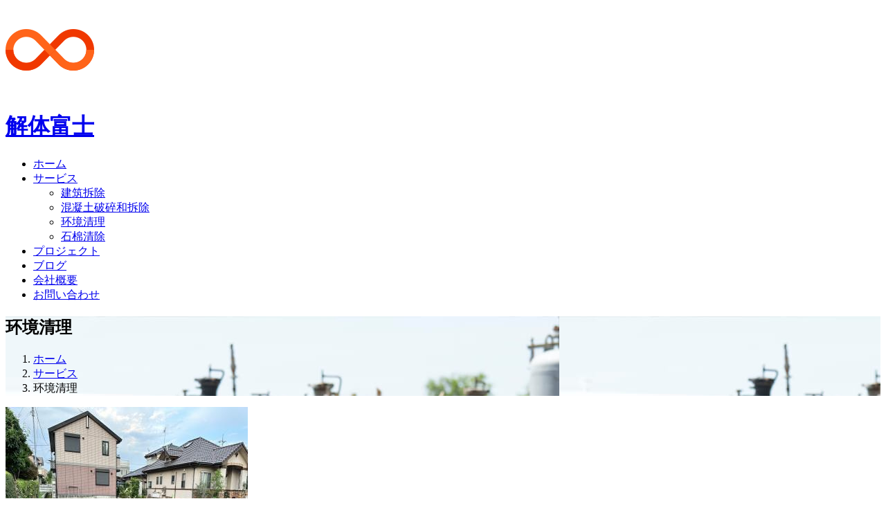

--- FILE ---
content_type: text/html; charset=utf-8
request_url: https://kaitaifuji.com/Services.aspx?Service=%E7%8E%AF%E5%A2%83%E6%B8%85%E7%90%86
body_size: 18539
content:


<!DOCTYPE html>

<html lang="ja">
<head>
<meta content="width=device-width, initial-scale=1.0" name="viewport" />

    <!-- Favicons -->
    <link href="/assets/img/kaitai-icon_16X16.png" rel="icon" /><link href="/assets/img/kaitai-apple-touch-icon.png" rel="apple-touch-icon" />

    <!-- Google Fonts -->
    <link rel="preconnect" href="https://fonts.googleapis.com" /><link rel="preconnect" href="https://fonts.gstatic.com" crossorigin="" /><link href="https://fonts.googleapis.com/css2?family=Open+Sans:ital,wght@0,300;0,400;0,500;0,600;0,700;1,300;1,400;1,600;1,700&amp;family=Roboto:ital,wght@0,300;0,400;0,500;0,600;0,700;1,300;1,400;1,500;1,600;1,700&amp;family=Work+Sans:ital,wght@0,300;0,400;0,500;0,600;0,700;1,300;1,400;1,500;1,600;1,700&amp;display=swap" rel="stylesheet" />

    <!-- Vendor CSS Files -->
    <link href="/assets/vendor/bootstrap/css/bootstrap.min.css" rel="stylesheet" /><link href="/assets/vendor/bootstrap-icons/bootstrap-icons.css" rel="stylesheet" /><link href="/assets/vendor/fontawesome-free/css/all.min.css" rel="stylesheet" /><link href="/assets/vendor/aos/aos.css" rel="stylesheet" /><link href="/assets/vendor/glightbox/css/glightbox.min.css" rel="stylesheet" /><link href="/assets/vendor/swiper/swiper-bundle.min.css" rel="stylesheet" />

    <!-- Template Main CSS File -->
    <link href="/assets/css/main.css" rel="stylesheet" />

    <script src="https://code.jquery.com/jquery-3.6.0.min.js"></script>

    <!-- Google Tag Manager -->
    <script>(function (w, d, s, l, i) {
            w[l] = w[l] || []; w[l].push({
                'gtm.start':
                    new Date().getTime(), event: 'gtm.js'
            }); var f = d.getElementsByTagName(s)[0],
                j = d.createElement(s), dl = l != 'dataLayer' ? '&l=' + l : ''; j.async = true; j.src =
                    'https://www.googletagmanager.com/gtm.js?id=' + i + dl; f.parentNode.insertBefore(j, f);
        })(window, document, 'script', 'dataLayer', 'GTM-TW4RHC5');</script>
    <!-- End Google Tag Manager -->
<meta property="og:title" content="环境清理" /><meta property="og:description" content="我们提供拆除项目后的环境整理和清理服务。我们清理废物，将可回收材料分离并以环保方式处理。" /><meta property="og:image" content="https://kaitaifuji.com/assets/img/hizmetler/16062023235413372.jpg" /><meta name="description" content="我们提供拆除项目后的环境整理和清理服务。我们清理废物，将可回收材料分离并以环保方式处理。" /><title>
	环境清理
</title></head>
<body>
    <!-- Google Tag Manager (noscript) -->
    <noscript>
        <iframe src="https://www.googletagmanager.com/ns.html?id=GTM-TW4RHC5"
            height="0" width="0" style="display: none; visibility: hidden"></iframe>
    </noscript>
    <!-- End Google Tag Manager (noscript) -->


    <form method="post" action="./Services.aspx?Service=%e7%8e%af%e5%a2%83%e6%b8%85%e7%90%86" id="form1">
<div class="aspNetHidden">
<input type="hidden" name="__EVENTTARGET" id="__EVENTTARGET" value="" />
<input type="hidden" name="__EVENTARGUMENT" id="__EVENTARGUMENT" value="" />
<input type="hidden" name="__VIEWSTATE" id="__VIEWSTATE" value="6rJZM1BrSAr+KSsVnZYkA/sg3ShNDp52V7RU8AuBZcrMzc8RhbS/qhBI+ZtmLDXAqrGa7e6hLKM2pVxUURqqQ11sBbrAZezCSLyq9YuU3/j8NuzhBKHEu+/[base64]/CIqrydJhgpkznqop2kCQZNIJJgo1q3ZiG0KmABBerx2C7v+os9zDqkO4ShloF4nVIKyMwfFI4XIYiSyTOUNnAED9bxHD8CD+dd0LQ7h7LcarbTWzpTv5IATKlDC8tF1YpjQNz2O5KWoBCIf8N5rZfrS1WFDRWBMg9glxy/5zL5AGcZCOODOka8dyQXTmT9FPOIVOvQ55RBAD6nTFe7m7IYXQaEd/3jGON9I+K+xjsCfVTEzRl+JxfCu47KbKEZVzgilNPH/WomTIpxvrFJ7JJXiU3o4+ZvlWQ07wfuYWxK+d78cy23gYrxi6maGg0b1tPlgz6xUJW5u/mirVpmvIs5MX3vSuugRT/N71kvEyF38Y4cDVM5Gbq2z/LnObEzBZXEopAcc/tiu1OUDMimWCkN1+TxOv2wEL84c1ElGfshpEFpFAHSifxPOkwFsHU3JQVInIcW38eJ2c43hS+AO5ofR4zzJqJ/JUNYJ6GfzGeYdNDBJQ38QYnRnbxBa3ZSLyxWdhLZGwKqk4UXL5M8gQ9MT/yrSRJ6DkzLcmlLHGpqTyJLUW9jt2QXKIH+PNg+ARyOiEWdRGNVGZSaYA9Iicz5lvmcnPKIIvZotd5sxfdnBB/wzRzzoFb+ACT+NnfDKj8lt8rJSmFYFGUdAS3M3dy1KQzQAjqare1ZVGCWB2aFImH5VquqTAFv5gb24S/qoUGNQgAnFSBG22emznAWPpo23lzhpY86ze9PHVqqB0Rs78VeEhJQbkW1fuHqXyrDwVltGkBRsrGRrMEU+MsxXUZvOWencEOyzyb4U6IxWpA25MAwwJgbfrgk9sMadmPlG4PsGhzw2ibNPHfx6RvQWnb4Jod1EEyigShrmNkUosuu47slJxB+ceqZg0adQh4U083UG/Exn5CM859ju7noOygNoDg8pLDsLjx48gU+2zMd+F57bp8OKybLtAsu/AuBYyRPAjJ84GEb+1mkVwWKtNWl6iC1stowkT1ynnGbEdoAyHb7Tmm4YTBHF0Sk42vxm3eEMWqylbKvofYqd+KZK+EULSEq0woCPk/BNqfaPHxK+D1zvTNpDNMn5mljE+OMgSLRQZh54RGJ3z159aV8FIFlNbDAEq4UqG5aoMrD1UCjmBvZcID0XN6wJgqulTz2IR63DlV27gCYB7v/uvHH86HT4m4YzVjbbybmwV628XfKxywbN1L6wQ4Q92xUmNaSLLoNtdO0LUA9cnPhxzJC3xewP/JURaGFTHFmlts7nG6xkAL6JemjxBEcKZRtcqvmsAmoNFZiTgXhpuid6h5SbYAXn9kyubaamJBENI+kTGolabJ6GJUdCt9bDSDlhyTabRhWnxfpZZsAFWU228JXjd2fj9upB94eC3TgPbirlvDSsvno6eQwhHr1H57hIEyNYtnXNU3DyE0yT8qpxaa7XPBSjUv/k1d82qI3UZrfk1570qpZuDjcQj892jTjNfm4MKXRDq5gDmwiaIHibvy0SuBMCYzrjZfyUUxfoK5djR40uxOE4bSe5Amkhcwe6VBwau2/FM4OjXdVsWzMHgZ6NsQPcYKk/EZv+/oUeuOPnpR8/kwWZmTqLN2JU0wLPcoVe9Ppg5N4ELzOdyDGVmnNPzstKf+2EoPeR2P4x4ABpH7LVOmW7jmziIeS1pYlhAsOBijBJFb5KM+MMrCz90JV/OySPmX3rXJ2Em7KZpec/minzRGejUh4rcl+GaN9o7H+cBYpToDJ0Ltn3Iy79eAuulMIizhkxShhQYPcxn1vl+qNMIEcFTwmKc052pQg7pin2VPOM5Wt+Zj2cLq2Nfruu2mWmEMhOkjLAoH6Q0/ENqv5u9DT9vA0KSyzJPQcLVGGJv33XOWlTFOXjdj6y6uxoU+9Z07hVrUbSlWnY2X3n9oWhMp8gRz5B158o/n/gCpZ4s48Q5fFJ+HjlUePI6GqUgtrGdiUMJjcOhrMgTlHS8pviR8zn4gkQNL/yCE1k4YaIffThnEEjxpqX8LvptpggFLWBjkR23vm0W57h/+cGkzaWAUboPwCiZVhc1FlNVfWrpLCwW50h4dwRKKvGqeazMN0TsQZ8Q8Gtyu/TnEIXmuS8HTVF8+7Id1uta05xlMKhAVn6TOR5AkaU7jCwdoNIa++8OQHT7apJIMoPCxKDX1A/wpAloX7GmJTzoeZKIXNoU/KEmhCcfFrxC7NKAzcvtCY5VbDGy9zt4m1CJVphujp0uV7ej2RzXy3G8zy6f/Y0xhQ8xSEBEi1ftdtvtRgyHisETmX+kxbJBX9XVK/sQr7zWEa93boePhbgl96Mz/w0X4LViob2WVRTdb87nkN1oLhRCy0FDMungkQAaEaWLOfEATVHDs9x2U9bwb4AS5J6+w6ZJbhuom1stT5lB1h+pq1DohHfi7sET2mP8EO2F0N0jC6ET/BghayxpKNW1Hu4aJsqvCgCA1HAqZEp172DOEo/gcH3YsKt1fHG2vx33XllZ8SfiWKZJono+LKphIxEfd5tfJbEYwWEpr2F/JpJtqbd2aQ4VLllvwKFdesvVCCAbRS0Ous0sOJbjUpZ7pSruW3vBKBug1Jz30byO3oxPOKSbkvgHiDodzRMd5JNG4VcCNn3Caq5joIv5ODVqM95ej3/sGrlQotziccp+9xSFMcMUpGB5udHtuDI9HWoGeyQUUgpi38TJrd6jzDmcm7nBJ03DumYVK+GYqxzyQso8OuqQn2CgUbKzHPFnhuasLgW1T/4C8NfgDagbEVZUn4S+O3NyPZW6C/wR5ZtYNwSnd7zN180IBoNr6rR/9wd92qreO5xfXM1Rhl4NdDK0WqLmzrOJTAYAYTMzxgx3YKs37ShPAQhIgQxD/Vw+ThH6KZagi81BebYqf4xqCk/2QttCzzlo31ZGGfINHWe9t6DNxRq292+Oamb0PbpRzFDqXkQV1UA+Ge5UkS7XrQOQbgwifiaPNd1WUa1Bsx0APlL4yRgqC1QM6JmfodjTXWtHqEJa/AluRlyCvbb9jzsTf6HG2f51oiQTAFOsSLsKY6Lq6eda1r2GieTZmXqDdo1eQ70jSSEKI2M4Uxx8l4GYmCBAiMdKdr9uRFTaB0voU0ImTCkJZjeFleIy9t/qnN4JcpDy/Jv7S1fzA/axDpytIFNkOTR9snX0U/2TOkhfsjk2oSZMYLeUS8rf904CJLKN7c+UmOo+NC/nG/XVi8/x4yiDy29FSsUMQVOoTErkd1QSRzcbm1HKuFzecJnplQQ+PIue2P6uc5TQOHM6oxxVjdo4+sTrD4i6DHImHID5/zrgR8tTN/h3pjKT+eT1w2G8StJHggyIQmpyLSTGI8s+x0821vyM3K6/qLaXFTQ6pO3VcxldyTvcw/DBIUddNcCd57wSmlR525FHWC8yPMQrtE+6BQW9PLe5LDmH5PF0hb/hYnqot+05hE1UBSVUqA8HeW6m96g8wnyt6wlgxl6hQ2kZCicAWTdH1D8t7AgNxwRCxfyYddKXus9A6xn4AQrWqGP88T0BFqlM1myr9AQ/rm9ZkUGtODB+SRYkrEOadVqnuS+DeNYRo0/qs1LNYkoq5y1x5mYf9seUTDVLTCRmsqJVQVWcAsKOGuMd610DuhM7FpadQWHEQZ2F/Z9M0v5aVkhU514xoXnke4QFPjjy1pRrhGDH6n8PPG4bIa5EYncq+Kn5pxjTiz2TD/4mm62MjMwiqdcflHipaMVXvDW2JwvfYA3Y6L1CNY0vuRh20a9oADmMb4X3w+1NOf/sYzlr7pE6GytRiwg82GDLOWKDW9dcOxGu7TvYvYbdR7PkHqfPtY4aOlP36/Aa6jWb/Dxm6B/0KSXNQiXk6PCs0NFdEd3Sj8pybVr5qE2bgVO0HRMBucNox6Tn6crYmdYjPbzV2/DAzM34tn8Ubg0/n9/EEEDiGOyxh5DIRKOMnXh5W2CkdxeTLh3RAcMJ7TRt4q02Dttfw7Lr3PF7NQ/SlzPVOiavyri+zjmV2Kd7E/4EQx68XKcdGLxREwvFHiwuZOqJT1KFMurf5YtnNAdzujCHtkc8dB9AX6WvY1hB6uoGoK4VzxzvxeEmNxDWKAz0LFYI6Q2v2ijn98qV9/J7dFDcvEh852JO6R+wcGWLcwVJqVRBznOJDaDU5kEZki9Dq2ejEyDFLtaAAZ2efvkoH1NwwB8X3/NI/aSeudfuD/R30zOiNfbTKjQBrWGXYf2dwi0fTZT/CzzfNHtwoWVq0sERqTFK1WapRb3c27HmtzHAYK127X9wKoURPE8arCTU98uTHnkBi1pZlyvQ5aKg2CO4FW7++K7VqeVisSHWP0O/Aaux0lRpgtI/tc/ZADUJTP0vMZJR41vqV+0WMVtZAG8wjHxGt90T/+xMaIi6ykiLfTFT0hKU1vsY0epe/ZEqJ5vQ9wVnM9ouWfOMEAtPL3Q3PxcwC5/wftmg0hM2JIhnMEVv1qbc0Uy7D7NdcZCY52japOGUlsjr18bnjJT5t2m9f/RU4FDb7ISO3uN37H6Vp/6GHVU4JD2cVv01Ovdu4ciAipvmLNF1FQykVWw2dGUaXqzo/zWfoYUEZ6TDIs3/uUAhiKLkduAK2mMsUke4xCubVvn5DafsjRmsbYwovZ+0TuxN1yCczBDiDa3tqqGP4Y3GuPiz0g1EpKLyKBNBJ8hIaIk6b5ooAEgJJ8Nv32kPKTm/jYAAax8p5T5HxLkCz7wPOsIEu3Zm80CVgnXRj2BczWk+J1MCBfVPSFQCuJmYv/NRXEcr2YbXP9xQo/kvOHr3o74HbaegHI9ins2t4hvPj7TIWyTrU5SIQk2WzM23ZP4EeqTqyAjMQwGkS3goGoHfafwqND+sNUAerCsQJGierngRLaqEWcLvdWdvrSY2Ye7KUItEwI9i6ZNewN/+RdxyoBxRRc5i5J3jq8rL6NPC/k75IUUzgCwzlaUhppmLPSOmqPlCdOgwQVHUqaLDRG9MqUOqoYyrDk6atY6vIhXOnOqYOOAeoIqz2ygYDh5wAYGV/VemyHEALzuZa3IxQ5Y73DsPdps+xrnNPuX9Hs3dpdPx2lLsV63C7Q0535vwUwjd9fNM3SYkrTnPvo1jSDGB8jDjEeaR1JIU6QvOuPXwdVDY31JcgM7iGqaetRJM5CQ30WDDiL/lwj/9APk+y4HVsUOl9xwxeogPhq3aiNDCl9WXbZ3BZrQJenfFq1DIJhhzj9hgi0SDBHuvDot+cdjdPK6cH1lGiP+1SrYwRBvAFUhBySVhGOfyzD/MFrypJHPZZt1+jVY4Uup0Jp8YrmAiWVWtuLuRIgjHlHIqMRz3ftsTQrXJfG4tGiesXRNgMeICA6uRrXzmDMlLWdDIeM/J7IYXy00kMlG+dozvR4jClyUMquiO0N9cae3QrOBYavBgWWIqkpPgqg+3qQWYN9dj2yfpJpTrZN6jPhSX/0g9iGoybNG+OixSr6xDNEmLd+9kpCJNZ27DubXjp9LpkCCzQa6QD334mZYTS8eJnvoiCIYsw5n3XS2W1aS3+YS3cXN+9KF9WxFtKuY6fcYTeBmvy4UyAIlTV4Uul4wNQLRvWiSF/i2X6bkRgUw21AA5BNfW72vnijlz1s01C9hPpzDwEd4SWdZ9s6wLyS7WIHaTPJRKqnmOKi1Y4o77kTWgqX32Na1oIrtp/VW3SI/zG/UMMGj2MOrw36Bk5pz9lQqRSs9GdmCPDJVirQUlOkETbmumz2j+UyCPLSJa2VakqVbU6lvRndWdXQcr+IsJq/1RLasb7DjXOXyV6Ni14G3gOZMwhqrbXKX/NNB23nQaeyislIe2qsNhZ1dNicptUOrR5pntY83eHDjmaizdQ//3vIrofuOFGJCgKbeysZm+biYmKrTBuYP4cEYqK8BqwmClgAlHtGOGMMvMi3Mwk/9Jjve/PNZh1XGqlw+6E8/p54Gag5FPMMu3vtHmIj9OrpsDvPVlSMUecGA2bEGqrsZYFwnawkv9dEK6eNHTQBi73uuk12zbWSiOQYVoW1d19wuWGUdtcWaQOP+i/UWSZwGT242imI7UP7B97JidEN1rFkalmSuGPg6GijkcTPYzY4e/SbR57ACvmozLiKamsslN7NbFRH/dFuHoSDvwE+SCcYeU5nopTRRluynTSPciiHMnYulEqEe491ow5D+E4q4UH11r1TI5dDFe3zF052bOk0VIplpEBvA6OcXxOaTMQlieUqwLKbvPB9v38uUECLUP2FrCQHAzmpaG8Ju826C4+fltXlB/0IiPJpOCMXvMm+RVadXgqUZbya4bbsWsPp6v+Du455cb0/e8WbI1sfw8B1XPKZos8R/LR80Z7UZjyrCKkv/bi6LQimXVk6EvsG/BG4FeFV2XvCVS4qJkg3P5R/sq+MkmMcEUVVAg3yQWbq+MHQGNJCzug8/Pji0bFCdxWfBo1LwFVK4iVQZvvICOAX37WoyRndI/Rad0kaCS+vAcMjZRiMkmxh5yjBCantlB4hdScXllW0SxUZZJyihRAfT5Wyox78dyzjomP+ZSWiAN/IGhF1EYyNLHxCdllxoShzafJzajcpr2bFfl+hvNQNnowH2Y5ToK/XLOnmqhmYqGIKsAyK1RTAFx2YL2pvY7zUmj+RtgXA3UUBAUgXhH9zNo4HykE4O5KNGzQsWVg7TJs8L2a3PjEdD4NE6vhYayxePoRo5M+BwkoiF0NVDuyfZg6AJk9FfQ8QmC0M261bV+SqrcbD3/zT7cPrOC2VohbJ8OgfwxiWlRpVmyvFQBKXS7VaUq/Dy/gapHuI1B04RC4kE+8G3QijWbYdPTQi2Vl9NXUQNSQ62Gz/bOC+YuYTDiYdBqUVFAJuQQ15fFC6gFwtoMSE4TObE+gvpdKwkHBOIXhZfmHJAx9rifJChYYokz3PsmPz7aKtPcGnNb0XOP8sMQTkWR/[base64]/F5t0vU3lG8+w5g9gMK027MXLzzx8f2EXr/S2/a4SYs/oJlX5B24GyAcGzEoEiGdzianmKUnvdZ6w7pKnCuv6n3Q4+NCTQKmHerI/aqtZEqF/cHFjTXpNnCWfCAw8xtVktPm8tPYO523fXqPc40QhCZUq/Wlo3Cxv565xfZZSkDLs8J+nOxFRGV8mNfoOdVuPPyn95TRXj3uW3r7MJpGPaE1s4Zk2rWrcGlK3ozzB/FMZxRNZRnxBu/0AcPecfoGtH6CVEKJwFrEv1sCyOxFTs9VWawzWcuYEzg+iETecrMhXAnqhHs4/GcqbUHePnn+0piOCncBySKgCIzsZbdU1A9lP96DFCCVkTCQ39Zp0Y1gxvJbImgx5Ek0MGCFdDNv+TJiMwW4vPhuuTRRWGqGdZf4Ubhq294lAzDxpNzV1JSnbNNgeHxCwc/9kj2jMN7SEueH9+DanpXuVnZZi+DAyZ1k9hTlWYHrdIh2UyBFGWU6WnenhAfuUWpyMjfCSHrCmG/AfJTEVb4b4yoG+Tek4HuymmVkg8TsON18heVOjtQzG/MA2xLPhaUxg7+x5ISB0DLtF00ixdYmmF+xUfc9WpQYg8B47R6fRFKfusLkJS/+g04OjTDBL8TXZJhB25UT7ArbISnRojhnIGGJIbdeD4SKCAC12DraL3iU5btZic/[base64]/f+k+GX9/FdOHVzpEmcUOfQ1OPogGqvp0Yd2iw65IPLOIMukGsBHRg+kSn3Vq4PzMh0pk4LWmqsdzqIE3cP4TJVgZpW71SmCy5GsSisLbOleLXe1wo4x98I5y44QM6VSD+E9oPSrUQ+sMjQsC5J//NT7cjy4nGa0+CzaF27k9Yckb3CTzpc2gd/M0HU9fJTS5dk+k6oxFeHFpmxavXB4Xv800Iu6/7EGGOXdww1Ax1TlgIPbeD5iuUc1R+9oG5NZ5OZqIyhRZ1zxcAXC6Dfr+UF1sAFFRNbgiJan1nPw4ymNN2y1IR9woJfNuC0+K+jY7WBOWWSTYsWw16SmQSnB4RSu1B7oPXiZ+VaXixYJOFobgIYCO0cKCN20W12CgS32vRV/OjziCa0NlLx8Go+ZzIOqNxdQAPiTrgBLKuu/HVAGx8sI1/lfZyZh78LtgUT7iPaGsB/5YOvRkPv+IPnDjA+ZCE4xP3H04F3Vff4eJhR95jXk+VF6pi8c/8lwQvIMI/qflCmJw9HVWEo1eJpvwyMBrug3xeo6WvHH/ld994g+wefF/7og6fg1uWux8Ci5CF1BaIjmtExaRvks73gj/SAIwTk5woqv79w==" />
</div>

<script type="text/javascript">
//<![CDATA[
var theForm = document.forms['form1'];
if (!theForm) {
    theForm = document.form1;
}
function __doPostBack(eventTarget, eventArgument) {
    if (!theForm.onsubmit || (theForm.onsubmit() != false)) {
        theForm.__EVENTTARGET.value = eventTarget;
        theForm.__EVENTARGUMENT.value = eventArgument;
        theForm.submit();
    }
}
//]]>
</script>


<script src="/WebResource.axd?d=pynGkmcFUV13He1Qd6_TZCNxXmu48gw4vkZXnnK3qKK66hA5mf-V6-i37osveALmjoR2mA2&amp;t=638901284248157332" type="text/javascript"></script>


<script src="/ScriptResource.axd?d=NJmAwtEo3Ipnlaxl6CMhvhmz5iEFWMsnb7JMjN5C38DwDpwv26gmDZFnggb07PpKuaCJ4ny7USdY0INAM0PUInZB6qdJXf3oMiC-cBnlEWUwDD-X0pRHgewf-b__hqmsV9o1X_F6dciTrhBt4fIMFvyJ0kM1&amp;t=5c0e0825" type="text/javascript"></script>
<script src="/ScriptResource.axd?d=dwY9oWetJoJoVpgL6Zq8ON8ZNTgulUagMBGhnWP4s1oXKDLN19e2gWXM7KNlsxbEpJAGWVAnwmm25ZMuxyf638kW1H2qqUD10Dw97Hb3P_M2pKiMKAZrZWYqVO5JFmbJ7GEe4mnURuzIoO0AfcoApDmTxwU1&amp;t=5c0e0825" type="text/javascript"></script>
<div class="aspNetHidden">

	<input type="hidden" name="__VIEWSTATEGENERATOR" id="__VIEWSTATEGENERATOR" value="3C6209F6" />
</div>
        <script type="text/javascript">
//<![CDATA[
Sys.WebForms.PageRequestManager._initialize('ctl00$ScriptManager1', 'form1', [], [], [], 90, 'ctl00');
//]]>
</script>

        <!-- ======= Header ======= -->
        <header id="header" class="header d-flex align-items-center">
            <div class="container-fluid container-xl d-flex align-items-center justify-content-between">

                <a href="/Default.aspx" class="logo d-flex align-items-center">
                    <img src="/assets/img/kaitai-apple-touch-icon.png" alt="解体工事">
                    <h1>解体<span>富士</span></h1>
                </a>

                <i class="mobile-nav-toggle mobile-nav-show bi bi-list"></i>
                <i class="mobile-nav-toggle mobile-nav-hide d-none bi bi-x"></i>
                <nav id="navbar" class="navbar">
                    <ul>
                        <li><a href="/Default.aspx">ホーム</a></li>
                        <li class="dropdown"><a href="/Services.aspx"><span>サービス</span><i class="bi bi-chevron-down dropdown-indicator"></i></a>
                            
                                    <ul>
                                
                                    <li><a href="/Services.aspx?Service=建筑拆除">建筑拆除</a></li>
                                
                                    <li><a href="/Services.aspx?Service=混凝土破碎和拆除">混凝土破碎和拆除</a></li>
                                
                                    <li><a href="/Services.aspx?Service=环境清理">环境清理</a></li>
                                
                                    <li><a href="/Services.aspx?Service=石棉清除">石棉清除</a></li>
                                
                                    </ul>
                                
                        </li>
                        <li><a href="/Projects.aspx">プロジェクト</a></li>
                        <li><a href="/Blog.aspx">ブログ</a></li>
                        <li><a href="/About.aspx">会社概要</a></li>
                        <li><a href="/Contact.aspx">お問い合わせ</a></li>
                    </ul>
                </nav>
                <!-- .navbar -->

            </div>
        </header>
        <!-- End Header -->


        
    <main id="main">

        



        <div id="ContentPlaceHolder1_pnlHizmet">
	
            <!-- ======= Breadcrumbs ======= -->
            <div class="breadcrumbs d-flex align-items-center" style="background-image: url('/assets/img/arkaplanlar/hizmetler.jpg');">
                <div class="container position-relative d-flex flex-column align-items-center" data-aos="fade">

                    <h2 id="ContentPlaceHolder1_hHizmetBaslik">环境清理</h2>
                    <ol>
                        <li><a href="/Default.aspx">ホーム</a></li>
                        <li><a href="/Services.aspx">サービス</a></li>
                        <li id="ContentPlaceHolder1_liHizmetBaslik">环境清理</li>
                    </ol>

                </div>
            </div>
            <!-- End Breadcrumbs -->

            <!-- ======= Service Details Section ======= -->
            <section id="service-details" class="service-details">
                <div class="container" data-aos="fade-up" data-aos-delay="100">

                    <div class="row gy-4">

                        <div class="col-lg-12">
                            <img src="/assets/img/hizmetler/16062023235413372.jpg" id="ContentPlaceHolder1_imgHizmetFoto" alt="环境清理" class="img-fluid services-img" />
                            <h3 id="ContentPlaceHolder1_hHizmetBaslik2">环境清理</h3>

                            <p id="ContentPlaceHolder1_pKisaAciklama">我们提供拆除项目后的环境整理和清理服务。我们清理废物，将可回收材料分离并以环保方式处理。</p>

                            <div id="ContentPlaceHolder1_divAciklama"><span style="font-size: large;">我们拥有经验丰富的清洁团队，可以提供全面的环境清理服务。在拆除项目完成后，我们将进行彻底的环境整理和清理工作。我们清除废物，将可回收材料进行分类处理，确保清理过程符合环保标准。我们的目标是为客户创造一个清洁、安全、无污染的工作环境。</span></div>
                        </div>

                    </div>

                </div>
            </section>
            <!-- End Service Details Section -->
        
</div>


        


    <!-- ======= Alt Services Section ======= -->
    <section id="alt-services" class="alt-services">
        <div class="container" data-aos="fade-up">

            <div class="row justify-content-around gy-4">
                <div class="col-lg-6 img-bg" style='background-image: url(/assets/img/nedenbiz.jpg);' data-aos="zoom-in" data-aos-delay="100"></div>

                <div class="col-lg-5 d-flex flex-column justify-content-center">
                    <h3>なぜ私たちを選ぶのか</h3>
                    <p>なぜ私たちを選ぶべきか、建物解体の分野でいくつかの理由をご紹介します。経験豊富なチーム、高品質基準、お客様に焦点を当てたアプローチ、競争力のある価格が私たちを特徴づけています。お客様のニーズを理解し、最適なソリューションを提供するために努力しています。信頼性、プロフェッショナリズム、タイムリーな納品と約束した通りに行動しています。お客様満足度を最優先に考える企業として、建物解体プロジェクトに付加価値を提供するためにここにいます。私たちを選ぶことで、品質の高い信頼性のあるサービスを享受することができます。</p>

                    <div class="icon-box d-flex position-relative" data-aos="fade-up" data-aos-delay="100">
                        <i class="bi bi-easel flex-shrink-0"></i>
                        <div>
                            <h4><span class="stretched-link">経験豊富な専門チーム</span></h4>
                            <p>経験豊富な専門チームと協力して、建物解体プロジェクトを成功裏に完了させます。</p>
                        </div>
                    </div>
                    <!-- End Icon Box -->

                    <div class="icon-box d-flex position-relative" data-aos="fade-up" data-aos-delay="200">
                        <i class="bi bi-patch-check flex-shrink-0"></i>
                        <div>
                            <h4><span class="stretched-link">イノベーティブな技術</span></h4>
                            <p>最新の技術装置と方法を活用し、効率的かつ効果的な建物解体サービスを提供しています。</p>
                        </div>
                    </div>
                    <!-- End Icon Box -->

                    <div class="icon-box d-flex position-relative" data-aos="fade-up" data-aos-delay="300">
                        <i class="bi bi-brightness-high flex-shrink-0"></i>
                        <div>
                            <h4><span class="stretched-link">安全を最優先</span></h4>
                            <p>最高の安全基準に準拠し、労働者とプロジェクトの安全性を確保しています。</p>
                        </div>
                    </div>
                    <!-- End Icon Box -->

                    <div class="icon-box d-flex position-relative" data-aos="fade-up" data-aos-delay="400">
                        <i class="bi bi-brightness-high flex-shrink-0"></i>
                        <div>
                            <h4><span class="stretched-link">環境に配慮</span></h4>
                            <p>環境への配慮と持続可能性の原則に基づき、建物解体プロセスでの環境への影響を最小限に抑えています。</p>
                        </div>
                    </div>
                    <!-- End Icon Box -->

                </div>
            </div>

        </div>
    </section>
    <!-- End Alt Services Section -->

    <!-- ======= Alt Services Section 2 ======= -->
    <section id="alt-services-2" class="alt-services section-bg">
        <div class="container" data-aos="fade-up">

            <div class="row justify-content-around gy-4">
                <div class="col-lg-5 d-flex flex-column justify-content-center">

                    <div class="icon-box d-flex position-relative" data-aos="fade-up" data-aos-delay="100">
                        <i class="bi bi-easel flex-shrink-0"></i>
                        <div>
                            <h4><span class="stretched-link">プロジェクト管理スキル</span></h4>
                            <p>効果的なプロジェクト管理により、プロジェクトが予定通りに時間内に予算内で完了するようにします。</p>
                        </div>
                    </div>
                    <!-- End Icon Box -->

                    <div class="icon-box d-flex position-relative" data-aos="fade-up" data-aos-delay="200">
                        <i class="bi bi-patch-check flex-shrink-0"></i>
                        <div>
                            <h4><span class="stretched-link">柔軟性とカスタマイズ</span></h4>
                            <p>ニーズに合わせた柔軟なソリューションを提供し、プロジェクトをカスタマイズして期待に応えます。</p>
                        </div>
                    </div>
                    <!-- End Icon Box -->

                    <div class="icon-box d-flex position-relative" data-aos="fade-up" data-aos-delay="300">
                        <i class="bi bi-brightness-high flex-shrink-0"></i>
                        <div>
                            <h4><span class="stretched-link">お客様満足度の重視</span></h4>
                            <p>お客様満足度を最優先にし、常に積極的なコミュニケーションを取りながらニーズに応えます。</p>
                        </div>
                    </div>
                    <!-- End Icon Box -->

                    <div class="icon-box d-flex position-relative" data-aos="fade-up" data-aos-delay="400">
                        <i class="bi bi-brightness-high flex-shrink-0"></i>
                        <div>
                            <h4><span class="stretched-link">競争力のある価格設定</span></h4>
                            <p>競争力のある価格ポリシーで高品質のサービスを提供し、価値重視のソリューションを提供します。</p>
                        </div>
                    </div>
                    <!-- End Icon Box -->
                </div>

                <div class="col-lg-6 img-bg" style='background-image: url(/assets/img/nedenbiz2.png);' data-aos="zoom-in" data-aos-delay="100"></div>
            </div>

        </div>
    </section>
    <!-- End Alt Services Section 2 -->


        

<!-- ======= Testimonials Section ======= -->

        <section id="testimonials" class="testimonials section-bg">
            <div class="container" data-aos="fade-up">
                <div class="section-header">
                    <h2>お客様の声</h2>
                    <p>お客様の満足度や私たちとの協力について、お客様の声を共有しているお客様のレビューセクションをご覧いただけます。信頼できるサービス、プロのチーム、成功したプロジェクトに関するお客様のフィードバックを通じて、私たちに対する信頼度をより深く理解することができます。お客様の声は、正しい解決策を提供することがいかに重要であるかを示しています。お客様と一緒に働いた方々の経験を読んで、ぜひご連絡いただいて一緒にお仕事をさせていただきましょう！</p>
                </div>
                <div class="slides-2 swiper">
                    <div class="swiper-wrapper">
    
        <div class="swiper-slide">
            <div class="testimonial-wrap">
                <div class="testimonial-item">
                    <img src="" class="testimonial-img" data-original-src="/assets/img/musteriler/16062023235607758.jpg" alt="鈴木恵美">
                    <h3>鈴木恵美</h3>
                    <h4>インテリアデザイナー</h4>
                    <div class="stars">
                        <i class="bi bi-star-fill"></i><i class="bi bi-star-fill"></i><i class="bi bi-star-fill"></i><i class="bi bi-star-fill"></i><i class="bi bi-star-fill"></i>
                    </div>
                    <p>
                        <i class="bi bi-quote quote-icon-left"></i>
                        建設解体会社は本当に素晴らしいサービスを提供してくれました！彼らのチームは非常にプロフェッショナルで、仕事を完璧にやり遂げました。建物解体の専門家であり、信頼できる仕事をしています。絶対におすすめです！
                        <i class="bi bi-quote quote-icon-right"></i>
                    </p>
                </div>
            </div>
        </div>
        <!-- End testimonial item -->
    
        <div class="swiper-slide">
            <div class="testimonial-wrap">
                <div class="testimonial-item">
                    <img src="" class="testimonial-img" data-original-src="/assets/img/musteriler/16062023235616539.jpg" alt="田中亮">
                    <h3>田中亮</h3>
                    <h4>エンジニア</h4>
                    <div class="stars">
                        <i class="bi bi-star-fill"></i><i class="bi bi-star-fill"></i><i class="bi bi-star-fill"></i><i class="bi bi-star-fill"></i><i class="bi bi-star-fill"></i>
                    </div>
                    <p>
                        <i class="bi bi-quote quote-icon-left"></i>
                        建設解体会社に非常に満足しています！コンクリート破砕サービスのために彼らに頼みましたが、結果は素晴らしかったです。チームの専門知識とプロフェッショナリズムは本当に素晴らしかったです。必要なあらゆる解体サービスで安心して選ぶことができます。
                        <i class="bi bi-quote quote-icon-right"></i>
                    </p>
                </div>
            </div>
        </div>
        <!-- End testimonial item -->
    
        <div class="swiper-slide">
            <div class="testimonial-wrap">
                <div class="testimonial-item">
                    <img src="" class="testimonial-img" data-original-src="/assets/img/musteriler/16062023235624602.jpg" alt="中村由紀">
                    <h3>中村由紀</h3>
                    <h4>グラフィックデザイナー</h4>
                    <div class="stars">
                        <i class="bi bi-star-fill"></i><i class="bi bi-star-fill"></i><i class="bi bi-star-fill"></i><i class="bi bi-star-fill"></i><i class="bi bi-star-fill"></i>
                    </div>
                    <p>
                        <i class="bi bi-quote quote-icon-left"></i>
                        建設解体会社に感謝したいと思います！アスベスト除去サービスで私たちに大きな助けを提供してくれました。安全でプロフェッショナルな方法で作業することを確認しました。チームはアスベストを効果的に除去し、環境保護にも気を配りました。本当に素晴らしい経験でした！
                        <i class="bi bi-quote quote-icon-right"></i>
                    </p>
                </div>
            </div>
        </div>
        <!-- End testimonial item -->
    
        <div class="swiper-slide">
            <div class="testimonial-wrap">
                <div class="testimonial-item">
                    <img src="" class="testimonial-img" data-original-src="/assets/img/musteriler/16062023235628768.jpg" alt="佐藤彩">
                    <h3>佐藤彩</h3>
                    <h4>弁護士</h4>
                    <div class="stars">
                        <i class="bi bi-star-fill"></i><i class="bi bi-star-fill"></i><i class="bi bi-star-fill"></i><i class="bi bi-star-fill"></i><i class="bi bi-star-fill"></i>
                    </div>
                    <p>
                        <i class="bi bi-quote quote-icon-left"></i>
                        建設解体会社との仕事は素晴らしかったです！彼らは迅速かつ効率的に仕事を完了しました。建物解体の専門家です。チームのプロフェッショナリズムと注意深い作業に感銘を受けました。間違いなく最高の解体会社の一つです！
                        <i class="bi bi-quote quote-icon-right"></i>
                    </p>
                </div>
            </div>
        </div>
        <!-- End testimonial item -->
    
        <div class="swiper-slide">
            <div class="testimonial-wrap">
                <div class="testimonial-item">
                    <img src="" class="testimonial-img" data-original-src="/assets/img/musteriler/16062023235632972.jpg" alt="渡辺海斗">
                    <h3>渡辺海斗</h3>
                    <h4>建設エンジニア</h4>
                    <div class="stars">
                        <i class="bi bi-star-fill"></i><i class="bi bi-star-fill"></i><i class="bi bi-star-fill"></i><i class="bi bi-star-fill"></i><i class="bi bi-star-fill"></i>
                    </div>
                    <p>
                        <i class="bi bi-quote quote-icon-left"></i>
                        建設解体会社は、建物解体において絶対に信頼できる選択肢です！プロのチームと品質の高い装置で、仕事を完璧にこなします。私たちの解体プロジェクトを問題なく完了させ、結果に非常に満足しています。ありがとうございました！
                        <i class="bi bi-quote quote-icon-right"></i>
                    </p>
                </div>
            </div>
        </div>
        <!-- End testimonial item -->
    
        <div class="swiper-slide">
            <div class="testimonial-wrap">
                <div class="testimonial-item">
                    <img src="" class="testimonial-img" data-original-src="/assets/img/musteriler/16062023235636722.jpg" alt="小林さくら">
                    <h3>小林さくら</h3>
                    <h4>インテリアコーディネーター</h4>
                    <div class="stars">
                        <i class="bi bi-star-fill"></i><i class="bi bi-star-fill"></i><i class="bi bi-star-fill"></i><i class="bi bi-star-fill"></i><i class="bi bi-star-fill"></i>
                    </div>
                    <p>
                        <i class="bi bi-quote quote-icon-left"></i>
                        建設解体会社のサービスに非常に満足しています！慎重かつ丁寧に作業するチームに出会いました。解体プロジェクトを時間通りに成功裏に完了しました。絶対に信頼できる会社です！
                        <i class="bi bi-quote quote-icon-right"></i>
                    </p>
                </div>
            </div>
        </div>
        <!-- End testimonial item -->
    
        <div class="swiper-slide">
            <div class="testimonial-wrap">
                <div class="testimonial-item">
                    <img src="" class="testimonial-img" data-original-src="/assets/img/musteriler/16062023235640940.jpg" alt="山本浩">
                    <h3>山本浩</h3>
                    <h4>プロジェクトマネージャー</h4>
                    <div class="stars">
                        <i class="bi bi-star-fill"></i><i class="bi bi-star-fill"></i><i class="bi bi-star-fill"></i><i class="bi bi-star-fill"></i><i class="bi bi-star-fill"></i>
                    </div>
                    <p>
                        <i class="bi bi-quote quote-icon-left"></i>
                        建設解体会社は本当に素晴らしい仕事をしました！彼らは木造建物の解体の専門家であることを証明しました。慎重に作業して建物を安全に解体しました。彼らはプロフェッショナリズムを持って仕事をし、時間通りに完了しました。ありがとうございます！
                        <i class="bi bi-quote quote-icon-right"></i>
                    </p>
                </div>
            </div>
        </div>
        <!-- End testimonial item -->
    
        <div class="swiper-slide">
            <div class="testimonial-wrap">
                <div class="testimonial-item">
                    <img src="" class="testimonial-img" data-original-src="/assets/img/musteriler/16062023235645690.jpg" alt="伊藤奈々">
                    <h3>伊藤奈々</h3>
                    <h4>不動産コンサルタント</h4>
                    <div class="stars">
                        <i class="bi bi-star-fill"></i><i class="bi bi-star-fill"></i><i class="bi bi-star-fill"></i><i class="bi bi-star-fill"></i><i class="bi bi-star-fill"></i>
                    </div>
                    <p>
                        <i class="bi bi-quote quote-icon-left"></i>
                        建設解体会社を選んで本当に満足しています！コンクリート破砕サービスのために彼らに頼みましたが、結果は本当に素晴らしかったです。彼らのチームは作業を迅速かつきちんと完了しました。素晴らしいサービスに感謝します！
                        <i class="bi bi-quote quote-icon-right"></i>
                    </p>
                </div>
            </div>
        </div>
        <!-- End testimonial item -->
    
        <div class="swiper-slide">
            <div class="testimonial-wrap">
                <div class="testimonial-item">
                    <img src="" class="testimonial-img" data-original-src="/assets/img/musteriler/16062023235651300.jpg" alt="林康太">
                    <h3>林康太</h3>
                    <h4>経営者</h4>
                    <div class="stars">
                        <i class="bi bi-star-fill"></i><i class="bi bi-star-fill"></i><i class="bi bi-star-fill"></i><i class="bi bi-star-fill"></i><i class="bi bi-star-fill"></i>
                    </div>
                    <p>
                        <i class="bi bi-quote quote-icon-left"></i>
                        建設解体会社は本当にプロのチームです！アスベスト除去に関して彼らの助けを求めましたが、結果に非常に満足しています。彼らは慎重に作業を行い、私たちの健康を最優先にしました。ありがとうございます！
                        <i class="bi bi-quote quote-icon-right"></i>
                    </p>
                </div>
            </div>
        </div>
        <!-- End testimonial item -->
    
        <div class="swiper-slide">
            <div class="testimonial-wrap">
                <div class="testimonial-item">
                    <img src="" class="testimonial-img" data-original-src="/assets/img/musteriler/16062023235654941.jpg" alt="高橋結衣">
                    <h3>高橋結衣</h3>
                    <h4>建築監理技術者</h4>
                    <div class="stars">
                        <i class="bi bi-star-fill"></i><i class="bi bi-star-fill"></i><i class="bi bi-star-fill"></i><i class="bi bi-star-fill"></i><i class="bi bi-star-fill"></i>
                    </div>
                    <p>
                        <i class="bi bi-quote quote-icon-left"></i>
                        建設解体会社は素晴らしいサービスを提供してくれました！彼らはプロフェッショナルかつ迅速に仕事を完了しました。彼らのチームは非常に組織的に働き、仕事の細部に注意を払っています。私たちの建物の解体プロセスで私たちをサポートしてくれました。ありがとう！
                        <i class="bi bi-quote quote-icon-right"></i>
                    </p>
                </div>
            </div>
        </div>
        <!-- End testimonial item -->
    
        </div>
                    <div class="swiper-pagination"></div>
        </div>
                </div>
                </section>
    
<!-- End Testimonials Section -->

    </main>
    <!-- End #main -->




        <!-- ======= Footer ======= -->
        <footer id="footer" class="footer">

            <div class="footer-content position-relative">
                <div class="container">
                    <div class="row">

                        <div class="col-lg-4 col-md-6">
                            <div class="footer-info">
                                <h3>Kaitai Fuji</h3>
                                <p>
                                    <span id="spnAdres1">群馬県太田市東別所町112-10</span>
                                    <br>
                                    <span id="spnAdres2">トヨタビル3Ｆ</span>
                                    <br>
                                    <br>
                                    <strong>電話番号:</strong> <a href="tel:0276 30 6054" id="aTelefon" onclick="&lt;%=TelefonAramasi_Click %>" title="すぐに電話する">0276 30 6054</a>
                                    
                                    <br>
                                    <strong>Eメールアドレス:</strong> <a href="mailto:customer@fujisangyo.info" id="aEPosta" title="メールアドレス">customer@fujisangyo.info</a>
                                    <br>
                                </p>
                                <div class="social-links d-flex mt-3">
                                    <a href="https://twitter.com/fujisangyo_ota" id="aTwitter" class="d-flex align-items-center justify-content-center" target="_blank" title="Twitter">
                                        <i class="bi bi-twitter"></i>
                                    </a>

                                    <a href="https://www.facebook.com/fujisangyo.gunma" id="aFacebook" class="d-flex align-items-center justify-content-center" target="_blank" title="Facebook">
                                        <i class="bi bi-facebook"></i>
                                    </a>

                                    <a href="https://www.instagram.com/fujisangyo1/" id="aInstagram" class="d-flex align-items-center justify-content-center" target="_blank" title="Instagram">
                                        <i class="bi bi-instagram"></i>
                                    </a>

                                    <a href="https://www.linkedin.com/in/cihangiryildiz/" id="aLinkedin" class="d-flex align-items-center justify-content-center" target="_blank" title="Linkedin">
                                        <i class="bi bi-linkedin"></i>
                                    </a>
                                </div>
                            </div>
                        </div>
                        <!-- End footer info column-->

                        <div class="col-lg-2 col-md-3 footer-links">
                            <h4>便利なリンク</h4>
                            <ul>
                                <li><a href="/Default.aspx">ホーム</a></li>
                                <li><a href="/Services.aspx">サービス</a></li>
                                <li><a href="/Projects.aspx">プロジェクト</a></li>
                                <li><a href="/Blog.aspx">ブログ</a></li>
                                <li><a href="/About.aspx">会社概要</a></li>
                                <li><a href="/Contact.aspx">お問い合わせ</a></li>
                            </ul>
                        </div>
                        <!-- End footer links column-->

                        <div class="col-lg-2 col-md-3 footer-links">
                            <h4>サービス</h4>
                            
                                    <ul>
                                
                                    <li><a href="/Services.aspx?Service=建筑拆除">建筑拆除</a></li>
                                
                                    <li><a href="/Services.aspx?Service=混凝土破碎和拆除">混凝土破碎和拆除</a></li>
                                
                                    <li><a href="/Services.aspx?Service=环境清理">环境清理</a></li>
                                
                                    <li><a href="/Services.aspx?Service=石棉清除">石棉清除</a></li>
                                
                                    </ul>
                                
                        </div>
                        <!-- End footer links column-->

                        <div class="col-lg-2 col-md-3 footer-links">
                            <h4>プロジェクト</h4>
                            
                                    <ul>
                                
                                    <li><a href="/Projects.aspx?Project=栃木県下都賀郡">栃木県下都賀郡</a></li>
                                
                                    <li><a href="/Projects.aspx?Project=群馬県高崎市">群馬県高崎市</a></li>
                                
                                    </ul>
                                
                        </div>
                        <!-- End footer links column-->

                        <div class="col-lg-2 col-md-3 footer-links">
                            <h4>ブログ</h4>
                            
                                    <ul>
                                
                                    <li><a href="/Blog.aspx?Post=スタッフの役割：建物解体における重要性と影響">スタッフの役割：建物解体における重要性と影響</a></li>
                                
                                    <li><a href="/Blog.aspx?Post=ビル解体会社：建物の安全で効果的な解体">ビル解体会社：建物の安全で効果的な解体</a></li>
                                
                                    <li><a href="/Blog.aspx?Post=古くなった家をなぜ解体すべきか？">古くなった家をなぜ解体すべきか？</a></li>
                                
                                    <li><a href="/Blog.aspx?Post=太田市/群馬県の建物解体会社について">太田市/群馬県の建物解体会社について</a></li>
                                
                                    <li><a href="/Blog.aspx?Post=建物解体における基本原則">建物解体における基本原則</a></li>
                                
                                    <li><a href="/Blog.aspx?Post=建物解体における安全原則と実施方法：労働者の健康と環境保護">建物解体における安全原則と実施方法：労働者の健康と環境保護</a></li>
                                
                                    </ul>
                                
                        </div>
                        <!-- End footer links column-->

                    </div>
                </div>
            </div>

            <div class="footer-legal text-center position-relative">
                <div class="container">
                    <div class="copyright">
                        &copy; Copyright 2023 <strong><span>Kaitai Fuji</span></strong>. All Rights Reserved
                    </div>
                    <div class="credits">
                        <span id="siteseal">
                            <script async type="text/javascript" src="https://seal.godaddy.com/getSeal?sealID=lStaPKFl2aS0S2tnoZNo4DaUsALDYjz9nWJ7GqHd9VJx5dPJDhfrbACmNe84"></script>
                        </span>
                    </div>
                    <div class="credits">
                        coding by  <a href="https://cihangiryildiz.com/" title="c# programmer in japan" target="_blank">Cihangir Yıldız</a>
                    </div>

                    <div class="credits">
                        <a href="/Login.aspx" title="Login Page"><i class="bi bi-lock"></i></a>
                    </div>
                </div>
            </div>

        </footer>
        <!-- End Footer -->
        <div class="fixed-bottom bg-light p-3 d-block d-md-none text-center">
        <a href="tel:0276 30 6054" id="aTelefonMobil" onclick="&lt;%=TelefonAramasi_Click %>" title="すぐに電話">
            <i class="fas fa-phone-alt"></i>
            すぐに電話
        </a>
        </div>

        <a href="#" class="scroll-top d-flex align-items-center justify-content-center mb-5"><i class="bi bi-arrow-up-short"></i></a>

        <div id="preloader"></div>

        <!-- Vendor JS Files -->
        <script src="/assets/vendor/bootstrap/js/bootstrap.bundle.min.js"></script>
        <script src="/assets/vendor/aos/aos.js"></script>
        <script src="/assets/vendor/glightbox/js/glightbox.min.js"></script>
        <script src="/assets/vendor/isotope-layout/isotope.pkgd.min.js"></script>
        <script src="/assets/vendor/swiper/swiper-bundle.min.js"></script>
        <script src="/assets/vendor/purecounter/purecounter_vanilla.js"></script>

        <!-- Template Main JS File -->
        <script src="/assets/js/main.js"></script>

        <script>
            window.addEventListener('load', function () {
                var images = document.querySelectorAll('img[data-original-src]');
                Array.prototype.forEach.call(images, function (img) {
                    img.src = img.getAttribute('data-original-src');
                });
            });
        </script>
    </form>
</body>
</html>
